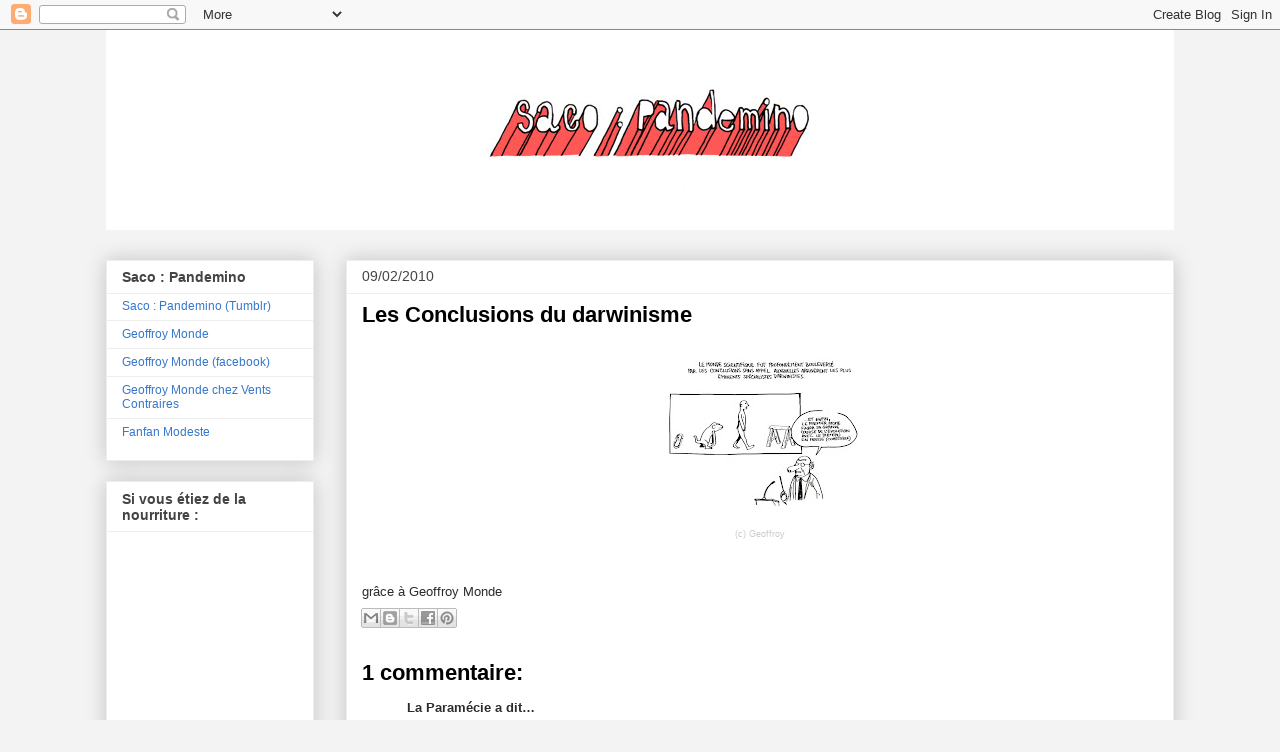

--- FILE ---
content_type: text/html; charset=UTF-8
request_url: https://djefff.blogspot.com/2010/02/les-conclusions-du-darwinisme.html?showComment=1265741252974
body_size: 12546
content:
<!DOCTYPE html>
<html class='v2' dir='ltr' lang='fr'>
<head>
<link href='https://www.blogger.com/static/v1/widgets/335934321-css_bundle_v2.css' rel='stylesheet' type='text/css'/>
<meta content='width=1100' name='viewport'/>
<meta content='text/html; charset=UTF-8' http-equiv='Content-Type'/>
<meta content='blogger' name='generator'/>
<link href='https://djefff.blogspot.com/favicon.ico' rel='icon' type='image/x-icon'/>
<link href='http://djefff.blogspot.com/2010/02/les-conclusions-du-darwinisme.html' rel='canonical'/>
<link rel="alternate" type="application/atom+xml" title="Saco : Pandemino - Atom" href="https://djefff.blogspot.com/feeds/posts/default" />
<link rel="alternate" type="application/rss+xml" title="Saco : Pandemino - RSS" href="https://djefff.blogspot.com/feeds/posts/default?alt=rss" />
<link rel="service.post" type="application/atom+xml" title="Saco : Pandemino - Atom" href="https://www.blogger.com/feeds/9059511883514720754/posts/default" />

<link rel="alternate" type="application/atom+xml" title="Saco : Pandemino - Atom" href="https://djefff.blogspot.com/feeds/6204153257613497023/comments/default" />
<!--Can't find substitution for tag [blog.ieCssRetrofitLinks]-->
<link href='https://blogger.googleusercontent.com/img/b/R29vZ2xl/AVvXsEgpcb8N-K3oi7-HkhEpA-f1Ie1m8iEZOX3MinMbTxjNPAPt8lKxipGHUTGvYScK9dtfjhBC6_ctz6i9v1P8siSViiE0116fCJGqTl-d5YeEkvcPV5uFYtZ5Rak_ysC0lUy5RghpplfDCmg/s200/Les+Conclusions+du+darwinismered.jpg' rel='image_src'/>
<meta content='http://djefff.blogspot.com/2010/02/les-conclusions-du-darwinisme.html' property='og:url'/>
<meta content='Les Conclusions du darwinisme' property='og:title'/>
<meta content='(c) Geoffroy' property='og:description'/>
<meta content='https://blogger.googleusercontent.com/img/b/R29vZ2xl/AVvXsEgpcb8N-K3oi7-HkhEpA-f1Ie1m8iEZOX3MinMbTxjNPAPt8lKxipGHUTGvYScK9dtfjhBC6_ctz6i9v1P8siSViiE0116fCJGqTl-d5YeEkvcPV5uFYtZ5Rak_ysC0lUy5RghpplfDCmg/w1200-h630-p-k-no-nu/Les+Conclusions+du+darwinismered.jpg' property='og:image'/>
<title>Saco : Pandemino: Les Conclusions du darwinisme</title>
<style id='page-skin-1' type='text/css'><!--
/*
-----------------------------------------------
Blogger Template Style
Name:     Awesome Inc.
Designer: Tina Chen
URL:      tinachen.org
----------------------------------------------- */
/* Content
----------------------------------------------- */
body {
font: normal normal 13px Arial, Tahoma, Helvetica, FreeSans, sans-serif;
color: #2c2c2c;
background: #f3f3f3 none no-repeat scroll center center;
}
html body .content-outer {
min-width: 0;
max-width: 100%;
width: 100%;
}
a:link {
text-decoration: none;
color: #3778cd;
}
a:visited {
text-decoration: none;
color: #4d469c;
}
a:hover {
text-decoration: underline;
color: #3778cd;
}
.body-fauxcolumn-outer .cap-top {
position: absolute;
z-index: 1;
height: 276px;
width: 100%;
background: transparent none repeat-x scroll top left;
_background-image: none;
}
/* Columns
----------------------------------------------- */
.content-inner {
padding: 0;
}
.header-inner .section {
margin: 0 16px;
}
.tabs-inner .section {
margin: 0 16px;
}
.main-inner {
padding-top: 30px;
}
.main-inner .column-center-inner,
.main-inner .column-left-inner,
.main-inner .column-right-inner {
padding: 0 5px;
}
*+html body .main-inner .column-center-inner {
margin-top: -30px;
}
#layout .main-inner .column-center-inner {
margin-top: 0;
}
/* Header
----------------------------------------------- */
.header-outer {
margin: 0 0 0 0;
background: transparent none repeat scroll 0 0;
}
.Header h1 {
font: normal bold 40px Arial, Tahoma, Helvetica, FreeSans, sans-serif;
color: #444444;
text-shadow: 0 0 -1px #000000;
}
.Header h1 a {
color: #444444;
}
.Header .description {
font: normal normal 14px Arial, Tahoma, Helvetica, FreeSans, sans-serif;
color: #444444;
}
.header-inner .Header .titlewrapper,
.header-inner .Header .descriptionwrapper {
padding-left: 0;
padding-right: 0;
margin-bottom: 0;
}
.header-inner .Header .titlewrapper {
padding-top: 22px;
}
/* Tabs
----------------------------------------------- */
.tabs-outer {
overflow: hidden;
position: relative;
background: #eeeeee url(//www.blogblog.com/1kt/awesomeinc/tabs_gradient_light.png) repeat scroll 0 0;
}
#layout .tabs-outer {
overflow: visible;
}
.tabs-cap-top, .tabs-cap-bottom {
position: absolute;
width: 100%;
border-top: 1px solid #999999;
}
.tabs-cap-bottom {
bottom: 0;
}
.tabs-inner .widget li a {
display: inline-block;
margin: 0;
padding: .6em 1.5em;
font: normal bold 14px Arial, Tahoma, Helvetica, FreeSans, sans-serif;
color: #444444;
border-top: 1px solid #999999;
border-bottom: 1px solid #999999;
border-left: 1px solid #999999;
height: 16px;
line-height: 16px;
}
.tabs-inner .widget li:last-child a {
border-right: 1px solid #999999;
}
.tabs-inner .widget li.selected a, .tabs-inner .widget li a:hover {
background: #666666 url(//www.blogblog.com/1kt/awesomeinc/tabs_gradient_light.png) repeat-x scroll 0 -100px;
color: #ffffff;
}
/* Headings
----------------------------------------------- */
h2 {
font: normal bold 14px Arial, Tahoma, Helvetica, FreeSans, sans-serif;
color: #444444;
}
/* Widgets
----------------------------------------------- */
.main-inner .section {
margin: 0 27px;
padding: 0;
}
.main-inner .column-left-outer,
.main-inner .column-right-outer {
margin-top: 0;
}
#layout .main-inner .column-left-outer,
#layout .main-inner .column-right-outer {
margin-top: 0;
}
.main-inner .column-left-inner,
.main-inner .column-right-inner {
background: transparent none repeat 0 0;
-moz-box-shadow: 0 0 0 rgba(0, 0, 0, .2);
-webkit-box-shadow: 0 0 0 rgba(0, 0, 0, .2);
-goog-ms-box-shadow: 0 0 0 rgba(0, 0, 0, .2);
box-shadow: 0 0 0 rgba(0, 0, 0, .2);
-moz-border-radius: 0;
-webkit-border-radius: 0;
-goog-ms-border-radius: 0;
border-radius: 0;
}
#layout .main-inner .column-left-inner,
#layout .main-inner .column-right-inner {
margin-top: 0;
}
.sidebar .widget {
font: normal normal 12px Arial, Tahoma, Helvetica, FreeSans, sans-serif;;
color: #444444;
}
.sidebar .widget a:link {
color: #3778cd;
}
.sidebar .widget a:visited {
color: #4d469c;
}
.sidebar .widget a:hover {
color: #3778cd;
}
.sidebar .widget h2 {
text-shadow: 0 0 -1px #000000;
}
.main-inner .widget {
background-color: #ffffff;
border: 1px solid #eeeeee;
padding: 0 15px 15px;
margin: 20px -16px;
-moz-box-shadow: 0 0 20px rgba(0, 0, 0, .2);
-webkit-box-shadow: 0 0 20px rgba(0, 0, 0, .2);
-goog-ms-box-shadow: 0 0 20px rgba(0, 0, 0, .2);
box-shadow: 0 0 20px rgba(0, 0, 0, .2);
-moz-border-radius: 0;
-webkit-border-radius: 0;
-goog-ms-border-radius: 0;
border-radius: 0;
}
.main-inner .widget h2 {
margin: 0 -15px;
padding: .6em 15px .5em;
border-bottom: 1px solid transparent;
}
.footer-inner .widget h2 {
padding: 0 0 .4em;
border-bottom: 1px solid transparent;
}
.main-inner .widget h2 + div, .footer-inner .widget h2 + div {
border-top: 1px solid #eeeeee;
padding-top: 8px;
}
.main-inner .widget .widget-content {
margin: 0 -15px;
padding: 7px 15px 0;
}
.main-inner .widget ul, .main-inner .widget #ArchiveList ul.flat {
margin: -8px -15px 0;
padding: 0;
list-style: none;
}
.main-inner .widget #ArchiveList {
margin: -8px 0 0;
}
.main-inner .widget ul li, .main-inner .widget #ArchiveList ul.flat li {
padding: .5em 15px;
text-indent: 0;
color: #666666;
border-top: 1px solid #eeeeee;
border-bottom: 1px solid transparent;
}
.main-inner .widget #ArchiveList ul li {
padding-top: .25em;
padding-bottom: .25em;
}
.main-inner .widget ul li:first-child, .main-inner .widget #ArchiveList ul.flat li:first-child {
border-top: none;
}
.main-inner .widget ul li:last-child, .main-inner .widget #ArchiveList ul.flat li:last-child {
border-bottom: none;
}
.post-body {
position: relative;
}
.main-inner .widget .post-body ul {
padding: 0 2.5em;
margin: .5em 0;
list-style: disc;
}
.main-inner .widget .post-body ul li {
padding: 0.25em 0;
margin-bottom: .25em;
color: #2c2c2c;
border: none;
}
.footer-inner .widget ul {
padding: 0;
list-style: none;
}
.widget .zippy {
color: #666666;
}
/* Posts
----------------------------------------------- */
body .main-inner .Blog {
padding: 0;
margin-bottom: 1em;
background-color: transparent;
border: none;
-moz-box-shadow: 0 0 0 rgba(0, 0, 0, 0);
-webkit-box-shadow: 0 0 0 rgba(0, 0, 0, 0);
-goog-ms-box-shadow: 0 0 0 rgba(0, 0, 0, 0);
box-shadow: 0 0 0 rgba(0, 0, 0, 0);
}
.main-inner .section:last-child .Blog:last-child {
padding: 0;
margin-bottom: 1em;
}
.main-inner .widget h2.date-header {
margin: 0 -15px 1px;
padding: 0 0 0 0;
font: normal normal 14px Arial, Tahoma, Helvetica, FreeSans, sans-serif;
color: #444444;
background: transparent none no-repeat scroll top left;
border-top: 0 solid #eeeeee;
border-bottom: 1px solid transparent;
-moz-border-radius-topleft: 0;
-moz-border-radius-topright: 0;
-webkit-border-top-left-radius: 0;
-webkit-border-top-right-radius: 0;
border-top-left-radius: 0;
border-top-right-radius: 0;
position: static;
bottom: 100%;
right: 15px;
text-shadow: 0 0 -1px #000000;
}
.main-inner .widget h2.date-header span {
font: normal normal 14px Arial, Tahoma, Helvetica, FreeSans, sans-serif;
display: block;
padding: .5em 15px;
border-left: 0 solid #eeeeee;
border-right: 0 solid #eeeeee;
}
.date-outer {
position: relative;
margin: 30px 0 20px;
padding: 0 15px;
background-color: #ffffff;
border: 1px solid #eeeeee;
-moz-box-shadow: 0 0 20px rgba(0, 0, 0, .2);
-webkit-box-shadow: 0 0 20px rgba(0, 0, 0, .2);
-goog-ms-box-shadow: 0 0 20px rgba(0, 0, 0, .2);
box-shadow: 0 0 20px rgba(0, 0, 0, .2);
-moz-border-radius: 0;
-webkit-border-radius: 0;
-goog-ms-border-radius: 0;
border-radius: 0;
}
.date-outer:first-child {
margin-top: 0;
}
.date-outer:last-child {
margin-bottom: 20px;
-moz-border-radius-bottomleft: 0;
-moz-border-radius-bottomright: 0;
-webkit-border-bottom-left-radius: 0;
-webkit-border-bottom-right-radius: 0;
-goog-ms-border-bottom-left-radius: 0;
-goog-ms-border-bottom-right-radius: 0;
border-bottom-left-radius: 0;
border-bottom-right-radius: 0;
}
.date-posts {
margin: 0 -15px;
padding: 0 15px;
clear: both;
}
.post-outer, .inline-ad {
border-top: 1px solid #eeeeee;
margin: 0 -15px;
padding: 15px 15px;
}
.post-outer {
padding-bottom: 10px;
}
.post-outer:first-child {
padding-top: 0;
border-top: none;
}
.post-outer:last-child, .inline-ad:last-child {
border-bottom: none;
}
.post-body {
position: relative;
}
.post-body img {
padding: 8px;
background: transparent;
border: 1px solid transparent;
-moz-box-shadow: 0 0 0 rgba(0, 0, 0, .2);
-webkit-box-shadow: 0 0 0 rgba(0, 0, 0, .2);
box-shadow: 0 0 0 rgba(0, 0, 0, .2);
-moz-border-radius: 0;
-webkit-border-radius: 0;
border-radius: 0;
}
h3.post-title, h4 {
font: normal bold 22px Arial, Tahoma, Helvetica, FreeSans, sans-serif;;
color: #000000;
}
h3.post-title a {
font: normal bold 22px Arial, Tahoma, Helvetica, FreeSans, sans-serif;;
color: #000000;
}
h3.post-title a:hover {
color: #3778cd;
text-decoration: underline;
}
.post-header {
margin: 0 0 1em;
}
.post-body {
line-height: 1.4;
}
.post-outer h2 {
color: #2c2c2c;
}
.post-footer {
margin: 1.5em 0 0;
}
#blog-pager {
padding: 15px;
font-size: 120%;
background-color: #ffffff;
border: 1px solid #eeeeee;
-moz-box-shadow: 0 0 20px rgba(0, 0, 0, .2);
-webkit-box-shadow: 0 0 20px rgba(0, 0, 0, .2);
-goog-ms-box-shadow: 0 0 20px rgba(0, 0, 0, .2);
box-shadow: 0 0 20px rgba(0, 0, 0, .2);
-moz-border-radius: 0;
-webkit-border-radius: 0;
-goog-ms-border-radius: 0;
border-radius: 0;
-moz-border-radius-topleft: 0;
-moz-border-radius-topright: 0;
-webkit-border-top-left-radius: 0;
-webkit-border-top-right-radius: 0;
-goog-ms-border-top-left-radius: 0;
-goog-ms-border-top-right-radius: 0;
border-top-left-radius: 0;
border-top-right-radius-topright: 0;
margin-top: 1em;
}
.blog-feeds, .post-feeds {
margin: 1em 0;
text-align: center;
color: #444444;
}
.blog-feeds a, .post-feeds a {
color: #3778cd;
}
.blog-feeds a:visited, .post-feeds a:visited {
color: #4d469c;
}
.blog-feeds a:hover, .post-feeds a:hover {
color: #3778cd;
}
.post-outer .comments {
margin-top: 2em;
}
/* Comments
----------------------------------------------- */
.comments .comments-content .icon.blog-author {
background-repeat: no-repeat;
background-image: url([data-uri]);
}
.comments .comments-content .loadmore a {
border-top: 1px solid #999999;
border-bottom: 1px solid #999999;
}
.comments .continue {
border-top: 2px solid #999999;
}
/* Footer
----------------------------------------------- */
.footer-outer {
margin: -20px 0 -1px;
padding: 20px 0 0;
color: #999999;
overflow: hidden;
}
.footer-fauxborder-left {
border-top: 1px solid #eeeeee;
background: #ffffff none repeat scroll 0 0;
-moz-box-shadow: 0 0 20px rgba(0, 0, 0, .2);
-webkit-box-shadow: 0 0 20px rgba(0, 0, 0, .2);
-goog-ms-box-shadow: 0 0 20px rgba(0, 0, 0, .2);
box-shadow: 0 0 20px rgba(0, 0, 0, .2);
margin: 0 -20px;
}
/* Mobile
----------------------------------------------- */
body.mobile {
background-size: auto;
}
.mobile .body-fauxcolumn-outer {
background: transparent none repeat scroll top left;
}
*+html body.mobile .main-inner .column-center-inner {
margin-top: 0;
}
.mobile .main-inner .widget {
padding: 0 0 15px;
}
.mobile .main-inner .widget h2 + div,
.mobile .footer-inner .widget h2 + div {
border-top: none;
padding-top: 0;
}
.mobile .footer-inner .widget h2 {
padding: 0.5em 0;
border-bottom: none;
}
.mobile .main-inner .widget .widget-content {
margin: 0;
padding: 7px 0 0;
}
.mobile .main-inner .widget ul,
.mobile .main-inner .widget #ArchiveList ul.flat {
margin: 0 -15px 0;
}
.mobile .main-inner .widget h2.date-header {
right: 0;
}
.mobile .date-header span {
padding: 0.4em 0;
}
.mobile .date-outer:first-child {
margin-bottom: 0;
border: 1px solid #eeeeee;
-moz-border-radius-topleft: 0;
-moz-border-radius-topright: 0;
-webkit-border-top-left-radius: 0;
-webkit-border-top-right-radius: 0;
-goog-ms-border-top-left-radius: 0;
-goog-ms-border-top-right-radius: 0;
border-top-left-radius: 0;
border-top-right-radius: 0;
}
.mobile .date-outer {
border-color: #eeeeee;
border-width: 0 1px 1px;
}
.mobile .date-outer:last-child {
margin-bottom: 0;
}
.mobile .main-inner {
padding: 0;
}
.mobile .header-inner .section {
margin: 0;
}
.mobile .post-outer, .mobile .inline-ad {
padding: 5px 0;
}
.mobile .tabs-inner .section {
margin: 0 10px;
}
.mobile .main-inner .widget h2 {
margin: 0;
padding: 0;
}
.mobile .main-inner .widget h2.date-header span {
padding: 0;
}
.mobile .main-inner .widget .widget-content {
margin: 0;
padding: 7px 0 0;
}
.mobile #blog-pager {
border: 1px solid transparent;
background: #ffffff none repeat scroll 0 0;
}
.mobile .main-inner .column-left-inner,
.mobile .main-inner .column-right-inner {
background: transparent none repeat 0 0;
-moz-box-shadow: none;
-webkit-box-shadow: none;
-goog-ms-box-shadow: none;
box-shadow: none;
}
.mobile .date-posts {
margin: 0;
padding: 0;
}
.mobile .footer-fauxborder-left {
margin: 0;
border-top: inherit;
}
.mobile .main-inner .section:last-child .Blog:last-child {
margin-bottom: 0;
}
.mobile-index-contents {
color: #2c2c2c;
}
.mobile .mobile-link-button {
background: #3778cd url(//www.blogblog.com/1kt/awesomeinc/tabs_gradient_light.png) repeat scroll 0 0;
}
.mobile-link-button a:link, .mobile-link-button a:visited {
color: #ffffff;
}
.mobile .tabs-inner .PageList .widget-content {
background: transparent;
border-top: 1px solid;
border-color: #999999;
color: #444444;
}
.mobile .tabs-inner .PageList .widget-content .pagelist-arrow {
border-left: 1px solid #999999;
}

--></style>
<style id='template-skin-1' type='text/css'><!--
body {
min-width: 1100px;
}
.content-outer, .content-fauxcolumn-outer, .region-inner {
min-width: 1100px;
max-width: 1100px;
_width: 1100px;
}
.main-inner .columns {
padding-left: 240px;
padding-right: 0px;
}
.main-inner .fauxcolumn-center-outer {
left: 240px;
right: 0px;
/* IE6 does not respect left and right together */
_width: expression(this.parentNode.offsetWidth -
parseInt("240px") -
parseInt("0px") + 'px');
}
.main-inner .fauxcolumn-left-outer {
width: 240px;
}
.main-inner .fauxcolumn-right-outer {
width: 0px;
}
.main-inner .column-left-outer {
width: 240px;
right: 100%;
margin-left: -240px;
}
.main-inner .column-right-outer {
width: 0px;
margin-right: -0px;
}
#layout {
min-width: 0;
}
#layout .content-outer {
min-width: 0;
width: 800px;
}
#layout .region-inner {
min-width: 0;
width: auto;
}
body#layout div.add_widget {
padding: 8px;
}
body#layout div.add_widget a {
margin-left: 32px;
}
--></style>
<link href='https://www.blogger.com/dyn-css/authorization.css?targetBlogID=9059511883514720754&amp;zx=69db1c75-e9a9-4ae4-80d6-7f30bc8c3ad2' media='none' onload='if(media!=&#39;all&#39;)media=&#39;all&#39;' rel='stylesheet'/><noscript><link href='https://www.blogger.com/dyn-css/authorization.css?targetBlogID=9059511883514720754&amp;zx=69db1c75-e9a9-4ae4-80d6-7f30bc8c3ad2' rel='stylesheet'/></noscript>
<meta name='google-adsense-platform-account' content='ca-host-pub-1556223355139109'/>
<meta name='google-adsense-platform-domain' content='blogspot.com'/>

</head>
<body class='loading variant-light'>
<div class='navbar section' id='navbar' name='Navbar'><div class='widget Navbar' data-version='1' id='Navbar1'><script type="text/javascript">
    function setAttributeOnload(object, attribute, val) {
      if(window.addEventListener) {
        window.addEventListener('load',
          function(){ object[attribute] = val; }, false);
      } else {
        window.attachEvent('onload', function(){ object[attribute] = val; });
      }
    }
  </script>
<div id="navbar-iframe-container"></div>
<script type="text/javascript" src="https://apis.google.com/js/platform.js"></script>
<script type="text/javascript">
      gapi.load("gapi.iframes:gapi.iframes.style.bubble", function() {
        if (gapi.iframes && gapi.iframes.getContext) {
          gapi.iframes.getContext().openChild({
              url: 'https://www.blogger.com/navbar/9059511883514720754?po\x3d6204153257613497023\x26origin\x3dhttps://djefff.blogspot.com',
              where: document.getElementById("navbar-iframe-container"),
              id: "navbar-iframe"
          });
        }
      });
    </script><script type="text/javascript">
(function() {
var script = document.createElement('script');
script.type = 'text/javascript';
script.src = '//pagead2.googlesyndication.com/pagead/js/google_top_exp.js';
var head = document.getElementsByTagName('head')[0];
if (head) {
head.appendChild(script);
}})();
</script>
</div></div>
<div class='body-fauxcolumns'>
<div class='fauxcolumn-outer body-fauxcolumn-outer'>
<div class='cap-top'>
<div class='cap-left'></div>
<div class='cap-right'></div>
</div>
<div class='fauxborder-left'>
<div class='fauxborder-right'></div>
<div class='fauxcolumn-inner'>
</div>
</div>
<div class='cap-bottom'>
<div class='cap-left'></div>
<div class='cap-right'></div>
</div>
</div>
</div>
<div class='content'>
<div class='content-fauxcolumns'>
<div class='fauxcolumn-outer content-fauxcolumn-outer'>
<div class='cap-top'>
<div class='cap-left'></div>
<div class='cap-right'></div>
</div>
<div class='fauxborder-left'>
<div class='fauxborder-right'></div>
<div class='fauxcolumn-inner'>
</div>
</div>
<div class='cap-bottom'>
<div class='cap-left'></div>
<div class='cap-right'></div>
</div>
</div>
</div>
<div class='content-outer'>
<div class='content-cap-top cap-top'>
<div class='cap-left'></div>
<div class='cap-right'></div>
</div>
<div class='fauxborder-left content-fauxborder-left'>
<div class='fauxborder-right content-fauxborder-right'></div>
<div class='content-inner'>
<header>
<div class='header-outer'>
<div class='header-cap-top cap-top'>
<div class='cap-left'></div>
<div class='cap-right'></div>
</div>
<div class='fauxborder-left header-fauxborder-left'>
<div class='fauxborder-right header-fauxborder-right'></div>
<div class='region-inner header-inner'>
<div class='header section' id='header' name='En-tête'><div class='widget Header' data-version='1' id='Header1'>
<div id='header-inner'>
<a href='https://djefff.blogspot.com/' style='display: block'>
<img alt="Saco : Pandemino" height="200px; " id="Header1_headerimg" src="https://lh3.googleusercontent.com/blogger_img_proxy/AEn0k_vVzX7KHApMepjy3WwzTdtSF9ohh5OmKLMXP2ZaD7YRokF0iyvZ3ijtfGP4rEgogNFprHhMDA98gQb-WjjlBsKmoo0H2M_sFqlFLOz3xfPV9pM1gmV0iv1r=s0-d" style="display: block" width="1100px; ">
</a>
</div>
</div></div>
</div>
</div>
<div class='header-cap-bottom cap-bottom'>
<div class='cap-left'></div>
<div class='cap-right'></div>
</div>
</div>
</header>
<div class='tabs-outer'>
<div class='tabs-cap-top cap-top'>
<div class='cap-left'></div>
<div class='cap-right'></div>
</div>
<div class='fauxborder-left tabs-fauxborder-left'>
<div class='fauxborder-right tabs-fauxborder-right'></div>
<div class='region-inner tabs-inner'>
<div class='tabs no-items section' id='crosscol' name='Toutes les colonnes'></div>
<div class='tabs no-items section' id='crosscol-overflow' name='Cross-Column 2'></div>
</div>
</div>
<div class='tabs-cap-bottom cap-bottom'>
<div class='cap-left'></div>
<div class='cap-right'></div>
</div>
</div>
<div class='main-outer'>
<div class='main-cap-top cap-top'>
<div class='cap-left'></div>
<div class='cap-right'></div>
</div>
<div class='fauxborder-left main-fauxborder-left'>
<div class='fauxborder-right main-fauxborder-right'></div>
<div class='region-inner main-inner'>
<div class='columns fauxcolumns'>
<div class='fauxcolumn-outer fauxcolumn-center-outer'>
<div class='cap-top'>
<div class='cap-left'></div>
<div class='cap-right'></div>
</div>
<div class='fauxborder-left'>
<div class='fauxborder-right'></div>
<div class='fauxcolumn-inner'>
</div>
</div>
<div class='cap-bottom'>
<div class='cap-left'></div>
<div class='cap-right'></div>
</div>
</div>
<div class='fauxcolumn-outer fauxcolumn-left-outer'>
<div class='cap-top'>
<div class='cap-left'></div>
<div class='cap-right'></div>
</div>
<div class='fauxborder-left'>
<div class='fauxborder-right'></div>
<div class='fauxcolumn-inner'>
</div>
</div>
<div class='cap-bottom'>
<div class='cap-left'></div>
<div class='cap-right'></div>
</div>
</div>
<div class='fauxcolumn-outer fauxcolumn-right-outer'>
<div class='cap-top'>
<div class='cap-left'></div>
<div class='cap-right'></div>
</div>
<div class='fauxborder-left'>
<div class='fauxborder-right'></div>
<div class='fauxcolumn-inner'>
</div>
</div>
<div class='cap-bottom'>
<div class='cap-left'></div>
<div class='cap-right'></div>
</div>
</div>
<!-- corrects IE6 width calculation -->
<div class='columns-inner'>
<div class='column-center-outer'>
<div class='column-center-inner'>
<div class='main section' id='main' name='Principal'><div class='widget Blog' data-version='1' id='Blog1'>
<div class='blog-posts hfeed'>

          <div class="date-outer">
        
<h2 class='date-header'><span>09/02/2010</span></h2>

          <div class="date-posts">
        
<div class='post-outer'>
<div class='post hentry'>
<a name='6204153257613497023'></a>
<h3 class='post-title entry-title'>
Les Conclusions du darwinisme
</h3>
<div class='post-header'>
<div class='post-header-line-1'></div>
</div>
<div class='post-body entry-content' id='post-body-6204153257613497023'>
<div class="separator" style="clear: both; text-align: center;"><a href="https://blogger.googleusercontent.com/img/b/R29vZ2xl/AVvXsEgpcb8N-K3oi7-HkhEpA-f1Ie1m8iEZOX3MinMbTxjNPAPt8lKxipGHUTGvYScK9dtfjhBC6_ctz6i9v1P8siSViiE0116fCJGqTl-d5YeEkvcPV5uFYtZ5Rak_ysC0lUy5RghpplfDCmg/s1600-h/Les+Conclusions+du+darwinismered.jpg" imageanchor="1" style="margin-left: 1em; margin-right: 1em;"><img border="0" height="160" src="https://blogger.googleusercontent.com/img/b/R29vZ2xl/AVvXsEgpcb8N-K3oi7-HkhEpA-f1Ie1m8iEZOX3MinMbTxjNPAPt8lKxipGHUTGvYScK9dtfjhBC6_ctz6i9v1P8siSViiE0116fCJGqTl-d5YeEkvcPV5uFYtZ5Rak_ysC0lUy5RghpplfDCmg/s200/Les+Conclusions+du+darwinismered.jpg" width="200" /></a></div><div style="text-align: center;"><span style="font-size: xx-small;"><span style="color: #cccccc;">(c) Geoffroy</span></span></div>
<div style='clear: both;'></div>
</div>
<div class='post-footer'>
<div class='post-footer-line post-footer-line-1'>
<div>
<div id='fb-root'></div>
<script>
    (function() {
    var e = document.createElement('script');
    e.src = document.location.protocol + '//connect.facebook.net/fr_FR/all.js#xfbml=1';
    e.async = true;
    document.getElementById('fb-root').appendChild(e);
    }());
    </script>
<fb:like action='like' colorscheme='light' font='arial' href='https://djefff.blogspot.com/2010/02/les-conclusions-du-darwinisme.html' layout='standard' send='true' show_faces='false'></fb:like></div><span class='post-author vcard'>
grâce à
<span class='fn'>Geoffroy Monde</span>
</span>
<span class='post-comment-link'>
</span>
<span class='post-icons'>
<span class='item-control blog-admin pid-56044950'>
<a href='https://www.blogger.com/post-edit.g?blogID=9059511883514720754&postID=6204153257613497023&from=pencil' title='Modifier l&#39;article'>
<img alt='' class='icon-action' height='18' src='https://resources.blogblog.com/img/icon18_edit_allbkg.gif' width='18'/>
</a>
</span>
</span>
</div>
<div class='post-footer-line post-footer-line-2'><div class='post-share-buttons goog-inline-block'>
<a class='goog-inline-block share-button sb-email' href='https://www.blogger.com/share-post.g?blogID=9059511883514720754&postID=6204153257613497023&target=email' target='_blank' title='Envoyer par e-mail'><span class='share-button-link-text'>Envoyer par e-mail</span></a><a class='goog-inline-block share-button sb-blog' href='https://www.blogger.com/share-post.g?blogID=9059511883514720754&postID=6204153257613497023&target=blog' onclick='window.open(this.href, "_blank", "height=270,width=475"); return false;' target='_blank' title='BlogThis!'><span class='share-button-link-text'>BlogThis!</span></a><a class='goog-inline-block share-button sb-twitter' href='https://www.blogger.com/share-post.g?blogID=9059511883514720754&postID=6204153257613497023&target=twitter' target='_blank' title='Partager sur X'><span class='share-button-link-text'>Partager sur X</span></a><a class='goog-inline-block share-button sb-facebook' href='https://www.blogger.com/share-post.g?blogID=9059511883514720754&postID=6204153257613497023&target=facebook' onclick='window.open(this.href, "_blank", "height=430,width=640"); return false;' target='_blank' title='Partager sur Facebook'><span class='share-button-link-text'>Partager sur Facebook</span></a><a class='goog-inline-block share-button sb-pinterest' href='https://www.blogger.com/share-post.g?blogID=9059511883514720754&postID=6204153257613497023&target=pinterest' target='_blank' title='Partager sur Pinterest'><span class='share-button-link-text'>Partager sur Pinterest</span></a>
</div>
</div>
<div class='post-footer-line post-footer-line-3'></div>
</div>
</div>
<div class='comments' id='comments'>
<a name='comments'></a>
<h4>1&#160;commentaire:</h4>
<div id='Blog1_comments-block-wrapper'>
<dl class='avatar-comment-indent' id='comments-block'>
<dt class='comment-author ' id='c5939597362070718375'>
<a name='c5939597362070718375'></a>
<div class="avatar-image-container avatar-stock"><span dir="ltr"><img src="//resources.blogblog.com/img/blank.gif" width="35" height="35" alt="" title="La Param&eacute;cie">

</span></div>
La Paramécie
a dit&#8230;
</dt>
<dd class='comment-body' id='Blog1_cmt-5939597362070718375'>
<p>
ouf ! ce n&#39;est pas un petit bonhomme : tout vaut mieux
</p>
</dd>
<dd class='comment-footer'>
<span class='comment-timestamp'>
<a href='https://djefff.blogspot.com/2010/02/les-conclusions-du-darwinisme.html?showComment=1265741252974#c5939597362070718375' title='comment permalink'>
9 février 2010 à 19:47
</a>
<span class='item-control blog-admin pid-17754793'>
<a class='comment-delete' href='https://www.blogger.com/comment/delete/9059511883514720754/5939597362070718375' title='Supprimer le commentaire'>
<img src='https://resources.blogblog.com/img/icon_delete13.gif'/>
</a>
</span>
</span>
</dd>
</dl>
</div>
<p class='comment-footer'>
<a href='https://www.blogger.com/comment/fullpage/post/9059511883514720754/6204153257613497023' onclick='javascript:window.open(this.href, "bloggerPopup", "toolbar=0,location=0,statusbar=1,menubar=0,scrollbars=yes,width=640,height=500"); return false;'>Enregistrer un commentaire</a>
</p>
</div>
</div>

        </div></div>
      
</div>
<div class='blog-pager' id='blog-pager'>
<span id='blog-pager-newer-link'>
<a class='blog-pager-newer-link' href='https://djefff.blogspot.com/2010/02/le-cinema-en-relief.html' id='Blog1_blog-pager-newer-link' title='Article plus récent'>Article plus récent</a>
</span>
<span id='blog-pager-older-link'>
<a class='blog-pager-older-link' href='https://djefff.blogspot.com/2010/02/lautre-dimension.html' id='Blog1_blog-pager-older-link' title='Article plus ancien'>Article plus ancien</a>
</span>
<a class='home-link' href='https://djefff.blogspot.com/'>Accueil</a>
</div>
<div class='clear'></div>
<div class='post-feeds'>
<div class='feed-links'>
Inscription à :
<a class='feed-link' href='https://djefff.blogspot.com/feeds/6204153257613497023/comments/default' target='_blank' type='application/atom+xml'>Publier les commentaires (Atom)</a>
</div>
</div>
</div></div>
</div>
</div>
<div class='column-left-outer'>
<div class='column-left-inner'>
<aside>
<div class='sidebar section' id='sidebar-left-1'><div class='widget LinkList' data-version='1' id='LinkList2'>
<h2>Saco : Pandemino</h2>
<div class='widget-content'>
<ul>
<li><a href='http://sacopandemino.tumblr.com/'>Saco : Pandemino (Tumblr)</a></li>
<li><a href='http://www.geoffroymonde.com/'>Geoffroy Monde</a></li>
<li><a href='http://www.facebook.com/pages/Geoffroy-Monde/169196369078?v=wall&ref=ts'>Geoffroy Monde (facebook)</a></li>
<li><a href='http://www.ventscontraires.net/auteur.cfm/6191_monde_geoffroy.html'>Geoffroy Monde chez Vents Contraires</a></li>
<li><a href='http://www.facebook.com/FanfanModeste'>Fanfan Modeste</a></li>
</ul>
<div class='clear'></div>
</div>
</div><div class='widget Poll' data-version='1' id='Poll1'>
<h2 class='title'>Si vous étiez de la nourriture :</h2>
<div class='widget-content'>
<iframe allowtransparency='true' frameborder='0' height='220' name='poll-widget4594949435982522401' style='border:none; width:100%;'></iframe>
<div class='clear'></div>
</div>
</div><div class='widget Image' data-version='1' id='Image7'>
<h2>Serge et demi-serge</h2>
<div class='widget-content'>
<a href='https://ssl14.ovh.net/~videcoca/catalogue/serge-demi-serge/'>
<img alt='Serge et demi-serge' height='254' id='Image7_img' src='https://blogger.googleusercontent.com/img/b/R29vZ2xl/AVvXsEhHcDfUYhuQGGEgvDVolsGqPV7FnyGXGTJADtMBmnATjVSFtetRV7x0Dr6H5uspLGsNdY-hxLIKaQLsHM7YeLEe3my6PLV4kiw0jdPejmTqQdKjfJ_qYvc7z_NMQWZPErlMG-Kxk1oYXD4/s1600/Couv-1000px.jpg' width='176'/>
</a>
<br/>
<span class='caption'>Achète ça.</span>
</div>
<div class='clear'></div>
</div><div class='widget Image' data-version='1' id='Image8'>
<h2>Axolot</h2>
<div class='widget-content'>
<a href='http://www.editions-delcourt.fr/catalogue/bd/axolot'>
<img alt='Axolot' height='234' id='Image8_img' src='https://blogger.googleusercontent.com/img/b/R29vZ2xl/AVvXsEi-H8VqxiTJ3c6jQGJb5Bo_ohEzJnC2Ag3aTSIoqmsjBU9i3Ehmp1K3mxRACheAMvUiX7isGrGwwBHWF7h1aQ6NmkrqdCDiM29sAzsTC8fzCpsjRZ4SWS38nPTwOnfhiVx6c9JWNPYbABg/s1600/axolot+couv.jpg' width='176'/>
</a>
<br/>
<span class='caption'>Achète ça.</span>
</div>
<div class='clear'></div>
</div><div class='widget Image' data-version='1' id='Image6'>
<h2>Tout ou rien</h2>
<div class='widget-content'>
<a href='http://www.vraoum.eu/bibliotheque.php?livre=79'>
<img alt='Tout ou rien' height='234' id='Image6_img' src='https://blogger.googleusercontent.com/img/b/R29vZ2xl/AVvXsEgu2757GLElPwRIsrjc7d3rBtv0HCvV8mjSvy34tWBjaJIArR4GJOAP0UjntmNlV3Fd_ZWEebW3D9Tp2Nhghd5npfzPFem3URYwPkthtz8EvVo8WeqH4zij7T14-ie9IE1TDqgnxejDvHY/s250/couv+album.jpg' width='176'/>
</a>
<br/>
<span class='caption'>Achète ça.</span>
</div>
<div class='clear'></div>
</div><div class='widget Image' data-version='1' id='Image5'>
<h2>Papa Sirène et Karaté Gérald</h2>
<div class='widget-content'>
<a href='http://librairie.lapin.org/geoffroy-monde/116-papa-sirene-et-karate-gerald-9782918653370.html'>
<img alt='Papa Sirène et Karaté Gérald' height='228' id='Image5_img' src='https://blogger.googleusercontent.com/img/b/R29vZ2xl/AVvXsEjsWTBSMIvyhZIqxOxsA1tujrQLougNoodXTg_1fs0HVZP_g92yoMkSeHZ9_5CbXTaTXV6uWMMEGb9pJZKTpQJ-oXg5wkoAPYuxwaOvNH6HNinwJr2NL6gG5cnfqflz8CjIbzkx9YlLt-A/s250/couv600.jpg' width='176'/>
</a>
<br/>
<span class='caption'>Achète ça.</span>
</div>
<div class='clear'></div>
</div><div class='widget Image' data-version='1' id='Image4'>
<h2>Bruno</h2>
<div class='widget-content'>
<a href='http://www.jarjille.org/products-page/bn2/bruno/'>
<img alt='Bruno' height='175' id='Image4_img' src='https://blogger.googleusercontent.com/img/b/R29vZ2xl/AVvXsEhE5pwO8sD6IC_Vj47IW-H-sCMrbswFOMz5eH0exGGCmz0LzVLlr7bFteHAGj1zAC3EsNUjmewmY70A5iyjXF-3y6RxqixuBjfu68JhPaVffRt0Co6Kf_Z6BZKHIOwtgRknIrpeiuQzqbQ/s250/BN-Monde_Bruno.jpg' width='176'/>
</a>
<br/>
<span class='caption'>Achète ça</span>
</div>
<div class='clear'></div>
</div><div class='widget Image' data-version='1' id='Image3'>
<h2>Pyramidebougiepublic (avec NR)</h2>
<div class='widget-content'>
<a href='http://librairie.lapin.org/collection-idioties/99-pyramidebougiepublictournerpont-virgulejordanietranspiration-cha-9782918653301.html'>
<img alt='Pyramidebougiepublic (avec NR)' height='250' id='Image3_img' src='https://lh3.googleusercontent.com/blogger_img_proxy/AEn0k_sVvaEcDTX71jMWz7VRd9IE-66ybjoDYSPBJVsojrBwoxlk8YNqdTKiR8gHk_FoWQhhRRIQhKM-uDshn_dGVdX3eILMlMf77u_s3n6ZscbrsmrVw_ULIN_wBaI=s0-d' width='176'/>
</a>
<br/>
<span class='caption'>Achète ça</span>
</div>
<div class='clear'></div>
</div><div class='widget Image' data-version='1' id='Image1'>
<h2>L'album Saco : Pandemino</h2>
<div class='widget-content'>
<a href='http://librairie.lapin.org/collection-idioties/60-saco-pandemino-9782918653134.html'>
<img alt='L&#39;album Saco : Pandemino' height='250' id='Image1_img' src='//1.bp.blogspot.com/_KmV1o7toYcs/TL6xDc1TuOI/AAAAAAAABwY/d1FDRJn136U/S250/couverture+saco+lapin200.jpg' width='176'/>
</a>
<br/>
<span class='caption'>Achète ça</span>
</div>
<div class='clear'></div>
</div><div class='widget Image' data-version='1' id='Image2'>
<h2>Bastien Dessert</h2>
<div class='widget-content'>
<a href='http://librairie.lapin.org/collection-idioties/84-bastien-dessert-9782918653158.html'>
<img alt='Bastien Dessert' height='250' id='Image2_img' src='https://blogger.googleusercontent.com/img/b/R29vZ2xl/AVvXsEjbpy-4vMjDNUo5fDlIyYXAncflUS0jiMJ0NlNf_Gx3-_CZYp5heDRPZE9tptlPPMEiRtBL23AW_mIDFDGG4h3-Uvs6Jb2zqFZU0I_eP80NhhdGHnkX1Tyk7s9o6wB9sPCbADmsjWiI360/s250/bastien+-+couv.jpg' width='171'/>
</a>
<br/>
<span class='caption'>Achète ça</span>
</div>
<div class='clear'></div>
</div><div class='widget Profile' data-version='1' id='Profile1'>
<h2>Profil</h2>
<div class='widget-content'>
<a href='https://www.blogger.com/profile/07468739474144598346'><img alt='Ma photo' class='profile-img' height='80' src='//4.bp.blogspot.com/_KmV1o7toYcs/SohKj8_-P7I/AAAAAAAABNM/q4xKpxvIsEQ/S220-s80/logo+-+9090(rose).jpg' width='77'/></a>
<dl class='profile-datablock'>
<dt class='profile-data'>
<a class='profile-name-link g-profile' href='https://www.blogger.com/profile/07468739474144598346' rel='author' style='background-image: url(//www.blogger.com/img/logo-16.png);'>
Geoffroy Monde
</a>
</dt>
<dd class='profile-textblock'>Je fais les dessins les plus drôles depuis la bande dessinée.</dd>
</dl>
<a class='profile-link' href='https://www.blogger.com/profile/07468739474144598346' rel='author'>Afficher mon profil complet</a>
<div class='clear'></div>
</div>
</div><div class='widget LinkList' data-version='1' id='LinkList1'>
<h2>Liens</h2>
<div class='widget-content'>
<ul>
<li><a href='http://defini.canalblog.com/'>Définitivement</a></li>
<li><a href='http://elosterv.blogspot.fr/'>Elosterv</a></li>
<li><a href='http://eparpille.blogspot.com/'>Eparpille</a></li>
<li><a href='http://www.geoffroymonde.com/'>Geoffroy Monde</a></li>
<li><a href='http://guillaume-deloizon.blogspot.fr/'>Guillaume Deloizon</a></li>
<li><a href='http://donne-moi-ton-ballon.blogspot.com/'>La Dissonance Des Corps</a></li>
<li><a href='http://nicolaspinet.blogspot.com/'>Le Blog De Nicolas Pinet</a></li>
<li><a href='http://www.lapin.org/'>Le Portail Lapin</a></li>
<li><a href='http://www.leflan.com/'>Le flan</a></li>
<li><a href='http://lesfollesaventures.blogspot.com/'>Les folles aventures</a></li>
<li><a href='http://magiejambon.blogspot.fr/'>Magie Jambon</a></li>
<li><a href='http://nsaloquin.blogspot.fr/'>Nicolas André</a></li>
<li><a href='http://pochep.over-blog.com/'>Politburo</a></li>
<li><a href='http://saco.lapin.org/index.php'>Saco Lapin</a></li>
<li><a href='http://perso.orange.fr/saco/Index.swf'>Saco, le vieux site (Immobilisé)</a></li>
<li><a href='http://www.simondronet.com/'>Simon Dronet</a></li>
<li><a href='http://www.succursale.org/'>Succursale</a></li>
<li><a href='http://apokorunta.free.fr/blog/'>Vadim</a></li>
</ul>
<div class='clear'></div>
</div>
</div><div class='widget BlogArchive' data-version='1' id='BlogArchive1'>
<h2>Archives du blog</h2>
<div class='widget-content'>
<div id='ArchiveList'>
<div id='BlogArchive1_ArchiveList'>
<select id='BlogArchive1_ArchiveMenu'>
<option value=''>Archives du blog</option>
<option value='https://djefff.blogspot.com/2016/04/'>avril 2016 (1)</option>
<option value='https://djefff.blogspot.com/2015/11/'>novembre 2015 (1)</option>
<option value='https://djefff.blogspot.com/2015/10/'>octobre 2015 (2)</option>
<option value='https://djefff.blogspot.com/2015/07/'>juillet 2015 (3)</option>
<option value='https://djefff.blogspot.com/2015/06/'>juin 2015 (3)</option>
<option value='https://djefff.blogspot.com/2015/05/'>mai 2015 (3)</option>
<option value='https://djefff.blogspot.com/2015/04/'>avril 2015 (2)</option>
<option value='https://djefff.blogspot.com/2015/03/'>mars 2015 (1)</option>
<option value='https://djefff.blogspot.com/2015/02/'>février 2015 (2)</option>
<option value='https://djefff.blogspot.com/2015/01/'>janvier 2015 (3)</option>
<option value='https://djefff.blogspot.com/2014/12/'>décembre 2014 (2)</option>
<option value='https://djefff.blogspot.com/2014/11/'>novembre 2014 (5)</option>
<option value='https://djefff.blogspot.com/2014/10/'>octobre 2014 (3)</option>
<option value='https://djefff.blogspot.com/2014/09/'>septembre 2014 (1)</option>
<option value='https://djefff.blogspot.com/2014/07/'>juillet 2014 (2)</option>
<option value='https://djefff.blogspot.com/2014/06/'>juin 2014 (2)</option>
<option value='https://djefff.blogspot.com/2014/05/'>mai 2014 (4)</option>
<option value='https://djefff.blogspot.com/2014/04/'>avril 2014 (4)</option>
<option value='https://djefff.blogspot.com/2014/03/'>mars 2014 (4)</option>
<option value='https://djefff.blogspot.com/2014/02/'>février 2014 (1)</option>
<option value='https://djefff.blogspot.com/2014/01/'>janvier 2014 (6)</option>
<option value='https://djefff.blogspot.com/2013/12/'>décembre 2013 (3)</option>
<option value='https://djefff.blogspot.com/2013/11/'>novembre 2013 (4)</option>
<option value='https://djefff.blogspot.com/2013/10/'>octobre 2013 (3)</option>
<option value='https://djefff.blogspot.com/2013/09/'>septembre 2013 (3)</option>
<option value='https://djefff.blogspot.com/2013/08/'>août 2013 (1)</option>
<option value='https://djefff.blogspot.com/2013/07/'>juillet 2013 (4)</option>
<option value='https://djefff.blogspot.com/2013/06/'>juin 2013 (4)</option>
<option value='https://djefff.blogspot.com/2013/05/'>mai 2013 (4)</option>
<option value='https://djefff.blogspot.com/2013/04/'>avril 2013 (2)</option>
<option value='https://djefff.blogspot.com/2013/03/'>mars 2013 (5)</option>
<option value='https://djefff.blogspot.com/2013/02/'>février 2013 (2)</option>
<option value='https://djefff.blogspot.com/2013/01/'>janvier 2013 (8)</option>
<option value='https://djefff.blogspot.com/2012/12/'>décembre 2012 (3)</option>
<option value='https://djefff.blogspot.com/2012/11/'>novembre 2012 (6)</option>
<option value='https://djefff.blogspot.com/2012/10/'>octobre 2012 (5)</option>
<option value='https://djefff.blogspot.com/2012/09/'>septembre 2012 (5)</option>
<option value='https://djefff.blogspot.com/2012/08/'>août 2012 (3)</option>
<option value='https://djefff.blogspot.com/2012/07/'>juillet 2012 (2)</option>
<option value='https://djefff.blogspot.com/2012/06/'>juin 2012 (4)</option>
<option value='https://djefff.blogspot.com/2012/05/'>mai 2012 (2)</option>
<option value='https://djefff.blogspot.com/2012/04/'>avril 2012 (2)</option>
<option value='https://djefff.blogspot.com/2012/03/'>mars 2012 (4)</option>
<option value='https://djefff.blogspot.com/2012/02/'>février 2012 (5)</option>
<option value='https://djefff.blogspot.com/2012/01/'>janvier 2012 (7)</option>
<option value='https://djefff.blogspot.com/2011/12/'>décembre 2011 (4)</option>
<option value='https://djefff.blogspot.com/2011/11/'>novembre 2011 (8)</option>
<option value='https://djefff.blogspot.com/2011/10/'>octobre 2011 (6)</option>
<option value='https://djefff.blogspot.com/2011/09/'>septembre 2011 (7)</option>
<option value='https://djefff.blogspot.com/2011/08/'>août 2011 (3)</option>
<option value='https://djefff.blogspot.com/2011/07/'>juillet 2011 (4)</option>
<option value='https://djefff.blogspot.com/2011/06/'>juin 2011 (7)</option>
<option value='https://djefff.blogspot.com/2011/05/'>mai 2011 (8)</option>
<option value='https://djefff.blogspot.com/2011/04/'>avril 2011 (11)</option>
<option value='https://djefff.blogspot.com/2011/03/'>mars 2011 (15)</option>
<option value='https://djefff.blogspot.com/2011/02/'>février 2011 (4)</option>
<option value='https://djefff.blogspot.com/2011/01/'>janvier 2011 (4)</option>
<option value='https://djefff.blogspot.com/2010/12/'>décembre 2010 (11)</option>
<option value='https://djefff.blogspot.com/2010/11/'>novembre 2010 (20)</option>
<option value='https://djefff.blogspot.com/2010/10/'>octobre 2010 (18)</option>
<option value='https://djefff.blogspot.com/2010/09/'>septembre 2010 (20)</option>
<option value='https://djefff.blogspot.com/2010/08/'>août 2010 (17)</option>
<option value='https://djefff.blogspot.com/2010/07/'>juillet 2010 (9)</option>
<option value='https://djefff.blogspot.com/2010/06/'>juin 2010 (13)</option>
<option value='https://djefff.blogspot.com/2010/05/'>mai 2010 (17)</option>
<option value='https://djefff.blogspot.com/2010/04/'>avril 2010 (17)</option>
<option value='https://djefff.blogspot.com/2010/03/'>mars 2010 (20)</option>
<option value='https://djefff.blogspot.com/2010/02/'>février 2010 (16)</option>
<option value='https://djefff.blogspot.com/2010/01/'>janvier 2010 (15)</option>
<option value='https://djefff.blogspot.com/2009/12/'>décembre 2009 (22)</option>
<option value='https://djefff.blogspot.com/2009/11/'>novembre 2009 (16)</option>
<option value='https://djefff.blogspot.com/2009/10/'>octobre 2009 (20)</option>
<option value='https://djefff.blogspot.com/2009/09/'>septembre 2009 (17)</option>
<option value='https://djefff.blogspot.com/2009/08/'>août 2009 (13)</option>
<option value='https://djefff.blogspot.com/2009/07/'>juillet 2009 (20)</option>
<option value='https://djefff.blogspot.com/2009/06/'>juin 2009 (18)</option>
<option value='https://djefff.blogspot.com/2009/05/'>mai 2009 (16)</option>
<option value='https://djefff.blogspot.com/2009/04/'>avril 2009 (20)</option>
<option value='https://djefff.blogspot.com/2009/03/'>mars 2009 (23)</option>
<option value='https://djefff.blogspot.com/2009/02/'>février 2009 (13)</option>
<option value='https://djefff.blogspot.com/2009/01/'>janvier 2009 (9)</option>
<option value='https://djefff.blogspot.com/2008/12/'>décembre 2008 (4)</option>
<option value='https://djefff.blogspot.com/2008/11/'>novembre 2008 (7)</option>
<option value='https://djefff.blogspot.com/2008/10/'>octobre 2008 (20)</option>
<option value='https://djefff.blogspot.com/2008/09/'>septembre 2008 (22)</option>
<option value='https://djefff.blogspot.com/2008/08/'>août 2008 (1)</option>
<option value='https://djefff.blogspot.com/2008/07/'>juillet 2008 (9)</option>
<option value='https://djefff.blogspot.com/2008/06/'>juin 2008 (9)</option>
<option value='https://djefff.blogspot.com/2008/05/'>mai 2008 (17)</option>
<option value='https://djefff.blogspot.com/2008/04/'>avril 2008 (3)</option>
<option value='https://djefff.blogspot.com/2008/03/'>mars 2008 (16)</option>
<option value='https://djefff.blogspot.com/2008/02/'>février 2008 (4)</option>
<option value='https://djefff.blogspot.com/2008/01/'>janvier 2008 (16)</option>
<option value='https://djefff.blogspot.com/2007/12/'>décembre 2007 (8)</option>
<option value='https://djefff.blogspot.com/2007/11/'>novembre 2007 (4)</option>
<option value='https://djefff.blogspot.com/2007/10/'>octobre 2007 (6)</option>
<option value='https://djefff.blogspot.com/2007/09/'>septembre 2007 (7)</option>
<option value='https://djefff.blogspot.com/2007/08/'>août 2007 (58)</option>
</select>
</div>
</div>
<div class='clear'></div>
</div>
</div><div class='widget Text' data-version='1' id='Text1'>
<h2 class='title'>Me Contacter</h2>
<div class='widget-content'>
geoffroymonde@hotmail.fr<br />
</div>
<div class='clear'></div>
</div></div>
</aside>
</div>
</div>
<div class='column-right-outer'>
<div class='column-right-inner'>
<aside>
</aside>
</div>
</div>
</div>
<div style='clear: both'></div>
<!-- columns -->
</div>
<!-- main -->
</div>
</div>
<div class='main-cap-bottom cap-bottom'>
<div class='cap-left'></div>
<div class='cap-right'></div>
</div>
</div>
<footer>
<div class='footer-outer'>
<div class='footer-cap-top cap-top'>
<div class='cap-left'></div>
<div class='cap-right'></div>
</div>
<div class='fauxborder-left footer-fauxborder-left'>
<div class='fauxborder-right footer-fauxborder-right'></div>
<div class='region-inner footer-inner'>
<div class='foot no-items section' id='footer-1'></div>
<table border='0' cellpadding='0' cellspacing='0' class='section-columns columns-2'>
<tbody>
<tr>
<td class='first columns-cell'>
<div class='foot no-items section' id='footer-2-1'></div>
</td>
<td class='columns-cell'>
<div class='foot no-items section' id='footer-2-2'></div>
</td>
</tr>
</tbody>
</table>
<!-- outside of the include in order to lock Attribution widget -->
<div class='foot section' id='footer-3' name='Pied de page'><div class='widget Attribution' data-version='1' id='Attribution1'>
<div class='widget-content' style='text-align: center;'>
(c) Geoffroy Monde. Thème Awesome Inc.. Fourni par <a href='https://www.blogger.com' target='_blank'>Blogger</a>.
</div>
<div class='clear'></div>
</div></div>
</div>
</div>
<div class='footer-cap-bottom cap-bottom'>
<div class='cap-left'></div>
<div class='cap-right'></div>
</div>
</div>
</footer>
<!-- content -->
</div>
</div>
<div class='content-cap-bottom cap-bottom'>
<div class='cap-left'></div>
<div class='cap-right'></div>
</div>
</div>
</div>
<script type='text/javascript'>
    window.setTimeout(function() {
        document.body.className = document.body.className.replace('loading', '');
      }, 10);
  </script>

<script type="text/javascript" src="https://www.blogger.com/static/v1/widgets/2028843038-widgets.js"></script>
<script type='text/javascript'>
window['__wavt'] = 'AOuZoY6wMd7g5PcMJ4Njr7zNVjJZu7oisw:1769328755183';_WidgetManager._Init('//www.blogger.com/rearrange?blogID\x3d9059511883514720754','//djefff.blogspot.com/2010/02/les-conclusions-du-darwinisme.html','9059511883514720754');
_WidgetManager._SetDataContext([{'name': 'blog', 'data': {'blogId': '9059511883514720754', 'title': 'Saco : Pandemino', 'url': 'https://djefff.blogspot.com/2010/02/les-conclusions-du-darwinisme.html', 'canonicalUrl': 'http://djefff.blogspot.com/2010/02/les-conclusions-du-darwinisme.html', 'homepageUrl': 'https://djefff.blogspot.com/', 'searchUrl': 'https://djefff.blogspot.com/search', 'canonicalHomepageUrl': 'http://djefff.blogspot.com/', 'blogspotFaviconUrl': 'https://djefff.blogspot.com/favicon.ico', 'bloggerUrl': 'https://www.blogger.com', 'hasCustomDomain': false, 'httpsEnabled': true, 'enabledCommentProfileImages': true, 'gPlusViewType': 'FILTERED_POSTMOD', 'adultContent': false, 'analyticsAccountNumber': '', 'encoding': 'UTF-8', 'locale': 'fr', 'localeUnderscoreDelimited': 'fr', 'languageDirection': 'ltr', 'isPrivate': false, 'isMobile': false, 'isMobileRequest': false, 'mobileClass': '', 'isPrivateBlog': false, 'isDynamicViewsAvailable': true, 'feedLinks': '\x3clink rel\x3d\x22alternate\x22 type\x3d\x22application/atom+xml\x22 title\x3d\x22Saco : Pandemino - Atom\x22 href\x3d\x22https://djefff.blogspot.com/feeds/posts/default\x22 /\x3e\n\x3clink rel\x3d\x22alternate\x22 type\x3d\x22application/rss+xml\x22 title\x3d\x22Saco : Pandemino - RSS\x22 href\x3d\x22https://djefff.blogspot.com/feeds/posts/default?alt\x3drss\x22 /\x3e\n\x3clink rel\x3d\x22service.post\x22 type\x3d\x22application/atom+xml\x22 title\x3d\x22Saco : Pandemino - Atom\x22 href\x3d\x22https://www.blogger.com/feeds/9059511883514720754/posts/default\x22 /\x3e\n\n\x3clink rel\x3d\x22alternate\x22 type\x3d\x22application/atom+xml\x22 title\x3d\x22Saco : Pandemino - Atom\x22 href\x3d\x22https://djefff.blogspot.com/feeds/6204153257613497023/comments/default\x22 /\x3e\n', 'meTag': '', 'adsenseHostId': 'ca-host-pub-1556223355139109', 'adsenseHasAds': false, 'adsenseAutoAds': false, 'boqCommentIframeForm': true, 'loginRedirectParam': '', 'view': '', 'dynamicViewsCommentsSrc': '//www.blogblog.com/dynamicviews/4224c15c4e7c9321/js/comments.js', 'dynamicViewsScriptSrc': '//www.blogblog.com/dynamicviews/6e0d22adcfa5abea', 'plusOneApiSrc': 'https://apis.google.com/js/platform.js', 'disableGComments': true, 'interstitialAccepted': false, 'sharing': {'platforms': [{'name': 'Obtenir le lien', 'key': 'link', 'shareMessage': 'Obtenir le lien', 'target': ''}, {'name': 'Facebook', 'key': 'facebook', 'shareMessage': 'Partager sur Facebook', 'target': 'facebook'}, {'name': 'BlogThis!', 'key': 'blogThis', 'shareMessage': 'BlogThis!', 'target': 'blog'}, {'name': 'X', 'key': 'twitter', 'shareMessage': 'Partager sur X', 'target': 'twitter'}, {'name': 'Pinterest', 'key': 'pinterest', 'shareMessage': 'Partager sur Pinterest', 'target': 'pinterest'}, {'name': 'E-mail', 'key': 'email', 'shareMessage': 'E-mail', 'target': 'email'}], 'disableGooglePlus': true, 'googlePlusShareButtonWidth': 0, 'googlePlusBootstrap': '\x3cscript type\x3d\x22text/javascript\x22\x3ewindow.___gcfg \x3d {\x27lang\x27: \x27fr\x27};\x3c/script\x3e'}, 'hasCustomJumpLinkMessage': false, 'jumpLinkMessage': 'Lire la suite', 'pageType': 'item', 'postId': '6204153257613497023', 'postImageThumbnailUrl': 'https://blogger.googleusercontent.com/img/b/R29vZ2xl/AVvXsEgpcb8N-K3oi7-HkhEpA-f1Ie1m8iEZOX3MinMbTxjNPAPt8lKxipGHUTGvYScK9dtfjhBC6_ctz6i9v1P8siSViiE0116fCJGqTl-d5YeEkvcPV5uFYtZ5Rak_ysC0lUy5RghpplfDCmg/s72-c/Les+Conclusions+du+darwinismered.jpg', 'postImageUrl': 'https://blogger.googleusercontent.com/img/b/R29vZ2xl/AVvXsEgpcb8N-K3oi7-HkhEpA-f1Ie1m8iEZOX3MinMbTxjNPAPt8lKxipGHUTGvYScK9dtfjhBC6_ctz6i9v1P8siSViiE0116fCJGqTl-d5YeEkvcPV5uFYtZ5Rak_ysC0lUy5RghpplfDCmg/s200/Les+Conclusions+du+darwinismered.jpg', 'pageName': 'Les Conclusions du darwinisme', 'pageTitle': 'Saco : Pandemino: Les Conclusions du darwinisme'}}, {'name': 'features', 'data': {}}, {'name': 'messages', 'data': {'edit': 'Modifier', 'linkCopiedToClipboard': 'Lien copi\xe9 dans le presse-papiers\xa0!', 'ok': 'OK', 'postLink': 'Publier le lien'}}, {'name': 'template', 'data': {'name': 'Awesome Inc.', 'localizedName': 'Awesome Inc.', 'isResponsive': false, 'isAlternateRendering': false, 'isCustom': false, 'variant': 'light', 'variantId': 'light'}}, {'name': 'view', 'data': {'classic': {'name': 'classic', 'url': '?view\x3dclassic'}, 'flipcard': {'name': 'flipcard', 'url': '?view\x3dflipcard'}, 'magazine': {'name': 'magazine', 'url': '?view\x3dmagazine'}, 'mosaic': {'name': 'mosaic', 'url': '?view\x3dmosaic'}, 'sidebar': {'name': 'sidebar', 'url': '?view\x3dsidebar'}, 'snapshot': {'name': 'snapshot', 'url': '?view\x3dsnapshot'}, 'timeslide': {'name': 'timeslide', 'url': '?view\x3dtimeslide'}, 'isMobile': false, 'title': 'Les Conclusions du darwinisme', 'description': '(c) Geoffroy', 'featuredImage': 'https://blogger.googleusercontent.com/img/b/R29vZ2xl/AVvXsEgpcb8N-K3oi7-HkhEpA-f1Ie1m8iEZOX3MinMbTxjNPAPt8lKxipGHUTGvYScK9dtfjhBC6_ctz6i9v1P8siSViiE0116fCJGqTl-d5YeEkvcPV5uFYtZ5Rak_ysC0lUy5RghpplfDCmg/s200/Les+Conclusions+du+darwinismered.jpg', 'url': 'https://djefff.blogspot.com/2010/02/les-conclusions-du-darwinisme.html', 'type': 'item', 'isSingleItem': true, 'isMultipleItems': false, 'isError': false, 'isPage': false, 'isPost': true, 'isHomepage': false, 'isArchive': false, 'isLabelSearch': false, 'postId': 6204153257613497023}}]);
_WidgetManager._RegisterWidget('_NavbarView', new _WidgetInfo('Navbar1', 'navbar', document.getElementById('Navbar1'), {}, 'displayModeFull'));
_WidgetManager._RegisterWidget('_HeaderView', new _WidgetInfo('Header1', 'header', document.getElementById('Header1'), {}, 'displayModeFull'));
_WidgetManager._RegisterWidget('_BlogView', new _WidgetInfo('Blog1', 'main', document.getElementById('Blog1'), {'cmtInteractionsEnabled': false, 'lightboxEnabled': true, 'lightboxModuleUrl': 'https://www.blogger.com/static/v1/jsbin/4062214180-lbx__fr.js', 'lightboxCssUrl': 'https://www.blogger.com/static/v1/v-css/828616780-lightbox_bundle.css'}, 'displayModeFull'));
_WidgetManager._RegisterWidget('_LinkListView', new _WidgetInfo('LinkList2', 'sidebar-left-1', document.getElementById('LinkList2'), {}, 'displayModeFull'));
_WidgetManager._RegisterWidget('_PollView', new _WidgetInfo('Poll1', 'sidebar-left-1', document.getElementById('Poll1'), {'pollid': '4594949435982522401', 'iframeurl': '/b/poll-results?pollWidget\x3dPoll1\x26txtclr\x3d%232c2c2c\x26lnkclr\x3d%233778cd\x26chrtclr\x3d%233778cd\x26font\x3dnormal+normal+13px+Arial,+Tahoma,+Helvetica,+FreeSans,+sans-serif\x26hideq\x3dtrue\x26purl\x3dhttps://djefff.blogspot.com/'}, 'displayModeFull'));
_WidgetManager._RegisterWidget('_ImageView', new _WidgetInfo('Image7', 'sidebar-left-1', document.getElementById('Image7'), {'resize': true}, 'displayModeFull'));
_WidgetManager._RegisterWidget('_ImageView', new _WidgetInfo('Image8', 'sidebar-left-1', document.getElementById('Image8'), {'resize': true}, 'displayModeFull'));
_WidgetManager._RegisterWidget('_ImageView', new _WidgetInfo('Image6', 'sidebar-left-1', document.getElementById('Image6'), {'resize': true}, 'displayModeFull'));
_WidgetManager._RegisterWidget('_ImageView', new _WidgetInfo('Image5', 'sidebar-left-1', document.getElementById('Image5'), {'resize': true}, 'displayModeFull'));
_WidgetManager._RegisterWidget('_ImageView', new _WidgetInfo('Image4', 'sidebar-left-1', document.getElementById('Image4'), {'resize': true}, 'displayModeFull'));
_WidgetManager._RegisterWidget('_ImageView', new _WidgetInfo('Image3', 'sidebar-left-1', document.getElementById('Image3'), {'resize': true}, 'displayModeFull'));
_WidgetManager._RegisterWidget('_ImageView', new _WidgetInfo('Image1', 'sidebar-left-1', document.getElementById('Image1'), {'resize': true}, 'displayModeFull'));
_WidgetManager._RegisterWidget('_ImageView', new _WidgetInfo('Image2', 'sidebar-left-1', document.getElementById('Image2'), {'resize': true}, 'displayModeFull'));
_WidgetManager._RegisterWidget('_ProfileView', new _WidgetInfo('Profile1', 'sidebar-left-1', document.getElementById('Profile1'), {}, 'displayModeFull'));
_WidgetManager._RegisterWidget('_LinkListView', new _WidgetInfo('LinkList1', 'sidebar-left-1', document.getElementById('LinkList1'), {}, 'displayModeFull'));
_WidgetManager._RegisterWidget('_BlogArchiveView', new _WidgetInfo('BlogArchive1', 'sidebar-left-1', document.getElementById('BlogArchive1'), {'languageDirection': 'ltr', 'loadingMessage': 'Chargement\x26hellip;'}, 'displayModeFull'));
_WidgetManager._RegisterWidget('_TextView', new _WidgetInfo('Text1', 'sidebar-left-1', document.getElementById('Text1'), {}, 'displayModeFull'));
_WidgetManager._RegisterWidget('_AttributionView', new _WidgetInfo('Attribution1', 'footer-3', document.getElementById('Attribution1'), {}, 'displayModeFull'));
</script>
</body>
</html>